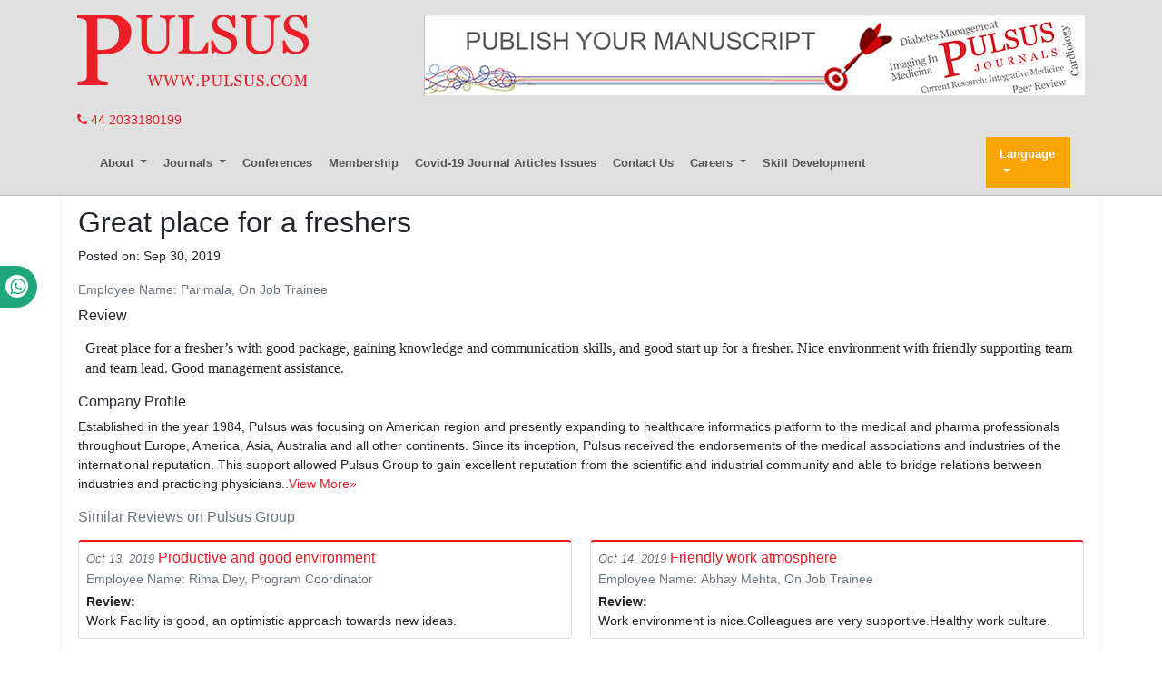

--- FILE ---
content_type: text/html; charset=UTF-8
request_url: https://www.pulsus.com/careers/reviews/great-place-for-a-freshers-565.html
body_size: 6122
content:
<!DOCTYPE html>
<html lang="en">
<head>
<meta charset="utf-8">
<meta http-equiv="X-UA-Compatible" content="IE=edge">
<meta name="viewport" content="width=device-width, initial-scale=1">
<meta name="format-detection" content="telephone=no">
<title>Great place for a freshers | Pulsus Group</title>
<meta name="keywords" content="Great place for a freshers"/>
<meta name="description" content="Great place for a freshers"/>
<!-- Bootstrap -->
<meta name="format-detection" content="telephone=no">
<link rel="canonical" href="https://www.pulsus.com/careers/reviews/great-place-for-a-freshers-565.html">
<link rel="alternate" href="https://www.pulsus.com/careers/reviews/great-place-for-a-freshers-565.html" hreflang="en"/>
<meta name="ROBOTS" content="INDEX,FOLLOW">
<meta name="googlebot" content="INDEX,FOLLOW">
<meta name="google-site-verification" content="EWYHnSFnfoIJJ1MEuBg2fdhwKNr_vX5Sm_3KMDh-CBM" />
<link rel="shortcut icon" href="https://www.pulsus.com/images/favicon.ico" type="image/x-icon">
<link rel="icon" href="https://www.pulsus.com/images/favicon.ico" type="image/x-icon">
<!-- Bootstrap CSS -->
<link rel="stylesheet" href="https://stackpath.bootstrapcdn.com/bootstrap/4.1.1/css/bootstrap.min.css">
<link rel="stylesheet" href="https://use.fontawesome.com/releases/v5.0.10/css/all.css">
<link rel="stylesheet" href="https://cdnjs.cloudflare.com/ajax/libs/font-awesome/4.7.0/css/font-awesome.min.css">
<link rel="stylesheet" href="//cdnjs.cloudflare.com/ajax/libs/metisMenu/2.7.7/metisMenu.min.css">
<link href="https://www.pulsus.com/css/global.css" rel="stylesheet" type="text/css">
<link href="https://www.pulsus.com/css/styles.css" rel="stylesheet" type="text/css">
<link href="https://www.pulsus.com/assets/css/author.css" rel="stylesheet" type="text/css">
<script src="https://ajax.googleapis.com/ajax/libs/jquery/3.3.1/jquery.min.js" type="288a99a2455656041c8cf58d-text/javascript"></script>
<link rel="stylesheet" type="text/css" href="/css/main-coolautosuggest.css"/>
<script async src="https://www.pulsus.com/js/jquery.coolautosuggest.js" type="288a99a2455656041c8cf58d-text/javascript"></script> 
<script async src="https://www.pulsus.com/js/jquery.coolfieldset.js" type="288a99a2455656041c8cf58d-text/javascript"></script> 
<script async src="https://www.googletagmanager.com/gtag/js?id=G-VJ1G6PL033" type="288a99a2455656041c8cf58d-text/javascript"></script>
<script type="288a99a2455656041c8cf58d-text/javascript">
  window.dataLayer = window.dataLayer || [];
  function gtag(){dataLayer.push(arguments);}
  gtag('js', new Date());

  gtag('config', 'G-VJ1G6PL033');
</script>
<script type="application/ld+json">
{
  "@context": "https://schema.org",
  "@type": "Organization",
  "url": "https://www.pulsus.com/",
  "logo": "https://www.pulsus.com/images/pulsus-logo-red.svg"
}
</script>

<!-- Facebook Pixel Code -->
<script type="288a99a2455656041c8cf58d-text/javascript">
!function(f,b,e,v,n,t,s){if(f.fbq)return;n=f.fbq=function(){n.callMethod?
n.callMethod.apply(n,arguments):n.queue.push(arguments)};if(!f._fbq)f._fbq=n;
n.push=n;n.loaded=!0;n.version='2.0';n.queue=[];t=b.createElement(e);t.async=!0;
t.src=v;s=b.getElementsByTagName(e)[0];s.parentNode.insertBefore(t,s)}(window,
document,'script','//connect.facebook.net/en_US/fbevents.js');

fbq('init', '297919997051754');
fbq('track', "PageView");

</script>
<!-- End Facebook Pixel Code --></head>
<body>
<header class="m-b-0">
  <div class="container py-3 d-none d-lg-block">
    <div class="row justify-content-between">
      <div class="col-12 col-sm-4 col-md-3">
        <a href="https://www.pulsus.com/" title="Pulsus Group"> <img alt="Pulsus" src="/images/pulsus-logo-red.svg" class="img-fluid"></a>          
      </div>
     
	  	<div class="col-12 col-sm-8 my-4 my-sm-0"> 
         <a href="https://www.pulsus.com/submit-manuscript.html"><img alt="Pulsus health tech"  src="/images/80.jpg" class="img-fluid float-right" /></a>
      </div>
    </div>
  </div>
  <div class="container">
    <a href="tel:+44 2033180199"><i class="fa fa-phone" aria-hidden="true"></i>
 44 2033180199</a>
    </div>
    <div class="whatup">
<ul>
<li><a href="tel:+44 7389646106">+44 7389646106<i class="fa fa-whatsapp" aria-hidden="true"></i></a></li>
</ul>
</div>
    <div class="container">      
      <nav class="navbar navbar-expand-lg navbar-light bg-transparent main-nav">
      <!-- Brand and toggle get grouped for better mobile display -->      
      <a class="navbar-brand d-lg-none" href="#"><img alt="Pulsus" src="https://www.pulsus.com/images/pulsus-logo-red.svg" class="img-fluid" width="150"></a>
      <button class="navbar-toggler" type="button" data-toggle="collapse" data-target="#main-menu" aria-controls="main-menu" aria-expanded="false" aria-label="Toggle navigation"> <span class="navbar-toggler-icon"></span> </button>
      
      
      <!-- Collect the nav links, forms, and other content for toggling -->
      
      <div class="collapse navbar-collapse justify-content-start" id="main-menu" >
        <div class="navbar-nav">
          <div class="nav-item dropdown"> <a class="nav-link dropdown-toggle" href="javascript:void(0)" data-target="#"  id="AboutPulsus" data-toggle="dropdown" aria-haspopup="true" aria-expanded="false"> About </a>
            <div class="dropdown-menu" aria-labelledby="AboutPulsus"> <a class="dropdown-item" href="https://www.pulsus.com/pulsus-profile.html" title="Pulsus Profile">Pulsus Profile</a> <a class="dropdown-item" href="https://www.pulsus.com/abstracting-indexing.html" title="Abstracting and Indexing">Abstracting and Indexing</a> <a class="dropdown-item" href="https://www.pulsus.com/editorial-policy-and-review-process.html" title="Editorial Policy and Review Process">Editorial Policy and Review Process</a> </div>
          </div>
          <div class="nav-item dropdown"> <a class="nav-link dropdown-toggle" data-target="#" href="javascript:void(0)" id="Journals" data-toggle="dropdown" aria-haspopup="true" aria-expanded="false"> Journals </a>
            <div class="dropdown-menu" aria-labelledby="Journals"> <a class="dropdown-item" href="https://www.pulsus.com/journals.html" title="A-Z Journals">A-Z Journals</a> <a class="dropdown-item" href="https://www.pulsus.com/scientific-journals.html" title="Browse By Subject">Browse By Subject</a> </div>
          </div>          
          <!--<a class="nav-item nav-link" href="https://www.pulsus.com/instructionsforauthor.html" title="Submit Manuscript">Submit Manuscript</a>-->
          <a class="nav-item nav-link" href="https://www.pulsus.com/international-scientific-conferences.html" target="_blank" title="Pulsus Conferences">Conferences</a>
            <a class="nav-item nav-link" href="https://www.pulsus.com/membership.html" title="Membership">Membership</a>
            <a class="nav-item nav-link" href="https://www.pulsus.com/covid-19-peer-reviewed-journals-articles-special-issues.html" title="COVID-19">Covid-19 Journal Articles Issues</a>
            <a class="nav-item nav-link" href="https://www.pulsus.com/contactus.html" title="Contact Us">Contact Us</a>
            <div class="nav-item dropdown"> <a class="nav-link dropdown-toggle" href="javascript:void(0)" data-target="#"  id="AboutPulsus" data-toggle="dropdown" aria-haspopup="true" aria-expanded="false"> Careers </a>
            <div class="dropdown-menu" aria-labelledby="AboutPulsus"> 
                <a class="dropdown-item" href="https://www.pulsus.com/careers/pulsus-hyderabad-jobs-vacancies-salaries-reviews.html" title="Click here">Hyderabad </a> 
                <a class="dropdown-item" href="https://www.pulsus.com/careers/pulsus-gurgaon-jobs-vacancies-salaries-reviews.html" title="Click here">Gurgaon </a> 
                <a class="dropdown-item" href="https://www.pulsus.com/careers/pulsus-chennai-jobs-vacancies-salaries-reviews.html" title="Click here">Chennai </a>
                <a class="dropdown-item" href="https://www.pulsus.com/careers/pulsus-vizag-jobs-vacancies-salaries-reviews.html" title="Click here">Vizag </a>
            </div>
          </div>
          <a class="nav-item nav-link" href="https://www.pulsus.com/skill-development.html" title="Skill Development">Skill Development</a>
            
                  </div>

      
    <!------------------------------------>           
        
      <!---languages drop down---->
          <div class="nav-item dropdown multi_lang j_multi_lang">
                <a class="nav-link dropdown-toggle" href="#" id="multi_lang" role="button" data-toggle="dropdown" aria-haspopup="true" aria-expanded="false">Language</a>
                <div class="dropdown-menu" aria-labelledby="">
                                    <a class="dropdown-item" href="https://spanish.pulsus.com/careers/reviews/great-place-for-a-freshers-565.html" title="Spanish">
                    <img src="/admin/flags/spain.png">Spanish                    </a>
                                    <a class="dropdown-item" href="https://chinese.pulsus.com/careers/reviews/great-place-for-a-freshers-565.html" title="Chinese">
                    <img src="/admin/flags/china.png">Chinese                    </a>
                                    <a class="dropdown-item" href="https://russian.pulsus.com/careers/reviews/great-place-for-a-freshers-565.html" title="Russian">
                    <img src="/admin/flags/russia.png">Russian                    </a>
                                    <a class="dropdown-item" href="https://german.pulsus.com/careers/reviews/great-place-for-a-freshers-565.html" title="German">
                    <img src="/admin/flags/germany.png">German                    </a>
                                    <a class="dropdown-item" href="https://french.pulsus.com/careers/reviews/great-place-for-a-freshers-565.html" title="French">
                    <img src="/admin/flags/france.png">French                    </a>
                                    <a class="dropdown-item" href="https://japanese.pulsus.com/careers/reviews/great-place-for-a-freshers-565.html" title="Japanese">
                    <img src="/admin/flags/japan.png">Japanese                    </a>
                                    <a class="dropdown-item" href="https://portuguese.pulsus.com/careers/reviews/great-place-for-a-freshers-565.html" title="Portuguese">
                    <img src="/admin/flags/portugal.png">Portuguese                    </a>
                                    <a class="dropdown-item" href="https://hindi.pulsus.com/careers/reviews/great-place-for-a-freshers-565.html" title="Hindi">
                    <img src="/admin/flags/india.png">Hindi                    </a>
                                    <a class="dropdown-item" href="https://telugu.pulsus.com/careers/reviews/great-place-for-a-freshers-565.html" title="Telugu">
                    <img src="/admin/flags/india.png">Telugu                    </a>
                                    <a class="dropdown-item" href="https://tamil.pulsus.com/careers/reviews/great-place-for-a-freshers-565.html" title="Tamil">
                    <img src="/admin/flags/india.png">Tamil                    </a>
                                </div>
            </div>
        <!---languages drop down---->
               
          
        <script type="288a99a2455656041c8cf58d-text/javascript">
        function googleTranslateElementInit() {
        new google.translate.TranslateElement( {
        pageLanguage: 'en'
        }, 'google_translate_element' );
        }
        </script> 
        <script async src="https://translate.google.com/translate_a/element.js?cb=googleTranslateElementInit" type="288a99a2455656041c8cf58d-text/javascript"></script> 
    
    <!------------------------------------>

    </div>
  </nav>
    
  <!------------ Journal Menu ---------------------->  
  <nav class="navbar navbar-expand-lg navbar-light bg-light d-lg-none">
    <button class="navbar-toggler" type="button" data-toggle="collapse" data-target="#journalMenu" aria-controls="journalMenu" aria-expanded="false" aria-label="Toggle navigation"> <i class="fa fa-caret-square-o-down" aria-hidden="true"></i> Journal Menu </button>
    <div class="collapse navbar-collapse justify-content-left" id="journalMenu">
      <div class="navbar-nav"> <a href="" class="nav-item nav-link active" title="Journal Home"> Journal Home </a>
                <a href="" class="nav-item nav-link" title="Editorial Board">Editorial Board</a>
                <div class="nav-item dropdown"> <a class="nav-link dropdown-toggle" href="#" id="forAuthors" data-toggle="dropdown" aria-haspopup="true" aria-expanded="false"> For Authors </a>
          <div class="dropdown-menu" aria-labelledby="forAuthors"> <a class="dropdown-item" href="" title="Click here">Instructions to Authors</a> <a class="dropdown-item" href="" title="Click here">Submit Manuscript</a>
                      </div>
        </div>
                <div class="nav-item dropdown"> <a class="nav-link dropdown-toggle" href="#" id="articlesIssues" data-toggle="dropdown" aria-haspopup="true" aria-expanded="false"> Articles &amp; Issues </a>
          <div class="dropdown-menu" aria-labelledby="articlesIssues"> <a class="dropdown-item" href="" title="Inpress">Inpress</a> <a class="dropdown-item" href="" title="Current Issue">Current Issue</a> <a class="dropdown-item" href="" title="Past Issues">Past Issues</a> </div>
        </div>
                <a class="nav-item nav-link" href="" title="Click here" aria-expanded="true">Upcoming Events</a>
                        <div class="nav-item dropdown"> <a class="nav-link dropdown-toggle" href="#" id="Sections" data-toggle="dropdown" aria-haspopup="true" aria-expanded="false"> Sections </a>
          <div class="dropdown-menu" aria-labelledby="Sections">
                        <a class="dropdown-item" href="https://www.pulsus.com/ sections/ /.html" title="">  </a>
                      </div>
        </div>
                              </div>
    </div>
  </nav>    
    
  <!------------ Journal Menu End ---------------------->  
</header>
<!--=============Manuscript Sub=================-->
<!--===========Manuscript Sub===============-->
<style>
  #google_translate_element {width:180px;}
  #justify-content-start {font-size:11px; font-weight:600; }
</style>  <!--=== Content Area ===-->
<div class="container container-border">
    <div class="row">
      <div class="col-12 col-sm-12">
		<h1 class="h2">Great place for a freshers </h1>
		<p>Posted on: Sep  30, 2019</p>
		
        <p class="card-text mb-2 text-muted">Employee Name: Parimala, On Job Trainee</p>
          
		        <h2 class="h5">Review</h2>
		<p><p style="margin-bottom:13px; margin-left:8px"><span style="font-size:11pt"><span style="line-height:normal"><span style="font-family:Calibri,sans-serif"><span style="font-size:12.0pt"><span style="font-family:&quot;Times New Roman&quot;,&quot;serif&quot;">Great place for a fresher&rsquo;s with good package, gaining knowledge and communication skills, and good start up for a fresher. Nice environment with friendly supporting team and team lead. Good management assistance.&nbsp; </span></span></span></span></span></p></p>	
         
          
		<h2 class="h5">Company Profile</h2>
		<p>Established in the year 1984, Pulsus was focusing on American region and presently expanding to healthcare informatics platform to the medical and pharma professionals throughout Europe, America, Asia, Australia and all other continents. Since its inception, Pulsus received the endorsements of the medical associations and industries of the international reputation. This support allowed Pulsus Group to gain excellent reputation from the scientific and industrial community and able to bridge relations between industries and practicing physicians..<a href="https://www.pulsus.com/pulsus-profile.html" title="Click here">View More&raquo;</a></p> 
          
      <!----similar reviews start--->
            <div class="page-header">
        <h2 class="text-muted pb-2 h5">Similar Reviews on Pulsus Group</h2>
        <div class="card-columns reviews">
             
            <div class="card card-body p-2 mb-3" style="border-top-width:2px; border-top-color:#ee1a24">
              <h5 class="mb-1 h5"><small class="text-muted"><em>Oct  13, 2019</em></small> <a href="https://www.pulsus.com/careers/reviews/productive-and-good-environment-1370.html" title="Click here">Productive and good environment</a></h5>
              <p class="card-text mb-1 text-muted">Employee Name: Rima Dey, Program Coordinator</p>
              <strong>Review:</strong>    
              <p class="card-text">Work Facility is good, an optimistic approach towards new ideas.</p>                
            </div>
           
            <div class="card card-body p-2 mb-3" style="border-top-width:2px; border-top-color:#ee1a24">
              <h5 class="mb-1 h5"><small class="text-muted"><em>Oct  14, 2019</em></small> <a href="https://www.pulsus.com/careers/reviews/right-choice-for-the-beginners-1369.html" title="Click here">Right Choice for the beginners</a></h5>
              <p class="card-text mb-1 text-muted">Employee Name: R.Santhoshi, On Job Trainee</p>
              <strong>Review:</strong>    
              <p class="card-text">Friendly Working Nature,freedom to share our thoughts regarding working strategies.</p>                
            </div>
           
            <div class="card card-body p-2 mb-3" style="border-top-width:2px; border-top-color:#ee1a24">
              <h5 class="mb-1 h5"><small class="text-muted"><em>Oct  13, 2019</em></small> <a href="https://www.pulsus.com/careers/reviews/great-learning-curve-for-freshers-1368.html" title="Click here">Great Learning Curve for freshers</a></h5>
              <p class="card-text mb-1 text-muted">Employee Name: P.VinayKumar, On Job Trainee</p>
              <strong>Review:</strong>    
              <p class="card-text">Best jobs to build your career. Work timings and Work environment is good. Job security is there. Teammates are from different cultural background and work happily with each other.</p>                
            </div>
           
            <div class="card card-body p-2 mb-3" style="border-top-width:2px; border-top-color:#ee1a24">
              <h5 class="mb-1 h5"><small class="text-muted"><em>Oct  13, 2019</em></small> <a href="https://www.pulsus.com/careers/reviews/best-organization-to-explore-the-individuals-marketing-skills-1367.html" title="Click here">Best Organization to explore the individuals marketing skills</a></h5>
              <p class="card-text mb-1 text-muted">Employee Name: Amit Baksi, On Job Trainee</p>
              <strong>Review:</strong>    
              <p class="card-text">Good Workstation. Good environment. Good senior management. They will be around you if you need anything or any help.</p>                
            </div>
           
            <div class="card card-body p-2 mb-3" style="border-top-width:2px; border-top-color:#ee1a24">
              <h5 class="mb-1 h5"><small class="text-muted"><em>Oct  14, 2019</em></small> <a href="https://www.pulsus.com/careers/reviews/friendly-work-atmosphere-1366.html" title="Click here">Friendly work atmosphere</a></h5>
              <p class="card-text mb-1 text-muted">Employee Name: Abhay Mehta, On Job Trainee</p>
              <strong>Review:</strong>    
              <p class="card-text">Work environment is nice.Colleagues are very supportive.Healthy work culture.</p>                
            </div>
           
            <div class="card card-body p-2 mb-3" style="border-top-width:2px; border-top-color:#ee1a24">
              <h5 class="mb-1 h5"><small class="text-muted"><em>Oct  11, 2019</em></small> <a href="https://www.pulsus.com/careers/reviews/great-working-place-and-building-up-career-1365.html" title="Click here">Great working place and building up career</a></h5>
              <p class="card-text mb-1 text-muted">Employee Name: SUCHITRA SAHOO, On Job Trainee</p>
              <strong>Review:</strong>    
              <p class="card-text">Enthusiasm env., Great work, great learning and great mentors to guide you. Excellent job for fresher&rsquo;s, Good plans and policies.</p>                
            </div>
           
            <div class="card card-body p-2 mb-3" style="border-top-width:2px; border-top-color:#ee1a24">
              <h5 class="mb-1 h5"><small class="text-muted"><em>Oct  13, 2019</em></small> <a href="https://www.pulsus.com/careers/reviews/lends-support-and-guidance-to-employees-1364.html" title="Click here">Lends support and guidance to employees</a></h5>
              <p class="card-text mb-1 text-muted">Employee Name: M.Satyanaryana, On Job Trainee</p>
              <strong>Review:</strong>    
              <p class="card-text">Decent work-life balance. An optimistic approach towards new ideas. Energetic and young team. Clean environment with professional process.</p>                
            </div>
           
            <div class="card card-body p-2 mb-3" style="border-top-width:2px; border-top-color:#ee1a24">
              <h5 class="mb-1 h5"><small class="text-muted"><em>Oct  13, 2019</em></small> <a href="https://www.pulsus.com/careers/reviews/productive-energetic-company-1363.html" title="Click here">Productive, Energetic company</a></h5>
              <p class="card-text mb-1 text-muted">Employee Name: Yoganadh M, Program Coordinator</p>
              <strong>Review:</strong>    
              <p class="card-text">I absolutely loved my time at Pulsus.I know for a fact that my Continental Team Lead and the team I was on played a giant role in my overall experience.</p>                
            </div>
            
        </div>        
      </div>
            <!----reviews end--->
    </div>
</div>
<!--=== Content Area ===-->
<footer class="container py-4">
  <div class="row">
    <div class="col-12 col-sm-2"> <img alt="Pulsus" src="https://www.pulsus.com/images/pulsus-logo-white.svg" class="img-fluid"> </div>
    <div class="col-12 col-sm-10">
      <ul class="footer-links pl-0 my-5 my-sm-0">
        <li> <a href="https://www.pulsus.com/contactus.html" title="Contact Us">Contact Us</a> </li>
        <li> <a href="https://www.pulsus.com/pulsus-profile.html" title="Pulsus Profile">Pulsus Profile</a> </li>
        <li> <a href="https://www.pulsus.com/editorial-policy-and-review-process.html" title="Editorial Policy and Review Process">Editorial Policy and Review Process</a> </li>
        <li> <a href="https://www.pulsus.com/advertise.html" title="Advertising">Advertising</a> </li>
		<li> <a href="https://www.pulsus.com/terms-conditions.html" title="Terms and Conditions">Terms and Conditions</a> </li>
        <li> <a href="https://www.pulsus.com/copyright.html" title="Copyright">Copyright</a> </li>
        <li> <a href="https://www.pulsus.com/disclaimer.html" title="Disclaimer">Disclaimer</a> </li>
        <li> <a href="https://www.pulsus.com/privacy.html" title="Privacy">Privacy</a> </li>
        <li> <a href="https://www.pulsus.com/sitemap.html" title="Site Map">Site Map</a> </li>
        <li> <a href="https://www.pulsus.com/feedback.html" title="Feedback">Feedback</a> </li>
      </ul>
      <div class="row">
        <div class="col-12 col-sm-6">
          <p class="mb-0">Copyright &copy; 2026 <a href="https://www.pulsus.com/" title="Pulsus Group">Pulsus Group</a>, All Rights Reserved.</p>
        </div>
        <div class="col-12 col-sm-6">
          <ul class="list-inline footer-soc text-right mb-0">
            <li class="list-inline-item"><a class="soc-twitter" href="https://twitter.com/pulsus5" target="_blank"></a> </li>
            <li class="list-inline-item"><a class="soc-facebook" href="https://www.facebook.com/profile.php?id=100076620907086" target="_blank"></a> </li>
            <li class="list-inline-item"><a class="soc-linkedin" href="https://www.linkedin.com/company/pulsus-group-ltd" target="_blank"></a> </li>
			<li class="list-inline-item"><a class="" href="https://www.instagram.com/pulsusgroup/?hl=en" target="_blank"><i class="fa fa-instagram" aria-hidden="true"></i>
</a> </li>
          </ul>
        </div>
      </div>
    </div>
  </div>
</footer>
<!-- Back To Top --> 
<a href="#0" class="cd-top js-cd-top bg-red-500-hover">Top</a>
<!-- Back To Top --> 
<!-- jQuery (necessary for Bootstrap's JavaScript plugins) --> 
<script async src="https://cdnjs.cloudflare.com/ajax/libs/popper.js/1.14.3/umd/popper.min.js" type="288a99a2455656041c8cf58d-text/javascript"></script> 
<script src="https://stackpath.bootstrapcdn.com/bootstrap/4.1.1/js/bootstrap.min.js" type="288a99a2455656041c8cf58d-text/javascript"></script>
<script async src="https://www.pulsus.com/js/back-to-top.js" type="288a99a2455656041c8cf58d-text/javascript"></script> 
<script async src="https://www.pulsus.com/js/bootstrapValidator.js" type="288a99a2455656041c8cf58d-text/javascript"></script>

<!--== Equal Height Rows ==--> 
<script src="https://www.pulsus.com/js/grids.min.js" type="288a99a2455656041c8cf58d-text/javascript"></script> 
<script type="288a99a2455656041c8cf58d-text/javascript">
	$( '.equal-height' ).responsiveEqualHeightGrid();
	$( '.equal-height-1' ).responsiveEqualHeightGrid();
	$( '.equal-height-2' ).responsiveEqualHeightGrid();
	$( '.equal-height-3' ).responsiveEqualHeightGrid();
	$( '.equal-height-4' ).responsiveEqualHeightGrid();
</script> 
<!--== Sidebar MetisMenu ==--> 
<script src="//cdnjs.cloudflare.com/ajax/libs/metisMenu/2.7.7/metisMenu.min.js" type="288a99a2455656041c8cf58d-text/javascript"></script> 
<script type="288a99a2455656041c8cf58d-text/javascript">
	//Full-Text Left Menu
	$( "#menu" ).metisMenu();
	$( function () {
		$( '#menu4' ).metisMenu();
	} );
	( jQuery );
</script>
<script src="/cdn-cgi/scripts/7d0fa10a/cloudflare-static/rocket-loader.min.js" data-cf-settings="288a99a2455656041c8cf58d-|49" defer></script><script>(function(){function c(){var b=a.contentDocument||a.contentWindow.document;if(b){var d=b.createElement('script');d.innerHTML="window.__CF$cv$params={r:'9bd308ef7cd8a20b',t:'MTc2ODI4NzgxOA=='};var a=document.createElement('script');a.src='/cdn-cgi/challenge-platform/scripts/jsd/main.js';document.getElementsByTagName('head')[0].appendChild(a);";b.getElementsByTagName('head')[0].appendChild(d)}}if(document.body){var a=document.createElement('iframe');a.height=1;a.width=1;a.style.position='absolute';a.style.top=0;a.style.left=0;a.style.border='none';a.style.visibility='hidden';document.body.appendChild(a);if('loading'!==document.readyState)c();else if(window.addEventListener)document.addEventListener('DOMContentLoaded',c);else{var e=document.onreadystatechange||function(){};document.onreadystatechange=function(b){e(b);'loading'!==document.readyState&&(document.onreadystatechange=e,c())}}}})();</script></body>
</html>

--- FILE ---
content_type: text/css
request_url: https://www.pulsus.com/css/main-coolautosuggest.css
body_size: -54
content:
.suggestions .suggest_item,.suggestions .suggest_item.last{border-bottom:1px solid #ccc;padding:4px}.suggestions{z-index:9999}.suggestions .suggest_item{background-color:#fff;border-left:1px solid #ccc;border-right:1px solid #ccc;font-family:Calibri;font-size:13px;text-align:left;color:#004080;width:400px;position:relative;z-index:1!important}.suggestions .suggest_item.first{padding:4px;border-top:1px solid #ccc}.suggestions .suggest_item.selected,.suggestions .suggest_item.selected .description{padding:4px;background-color:#185fa1;color:#fff;cursor:pointer}.suggestions .suggest_item .thumbnail{background-color:transparent;background-position:top center;background-repeat:no-repeat;margin:1px 2px;float:left;width:50px;height:50px}.suggestions .suggest_item .description{font-style:italic;font-size:11px;color:#777}

--- FILE ---
content_type: image/svg+xml
request_url: https://www.pulsus.com/images/pulsus-logo-white.svg
body_size: 3906
content:
<svg id="Layer_1" data-name="Layer 1" xmlns="http://www.w3.org/2000/svg" viewBox="0 0 251.6 77.71"><title>pulsus-logo-white</title><path d="M401.85,266.45A23,23,0,0,1,399.51,277a21.14,21.14,0,0,1-6.49,7.62,28,28,0,0,1-9,4.42,37.67,37.67,0,0,1-10.4,1.4h-8.56v23.16a8.25,8.25,0,0,0,.62,3.31,4.27,4.27,0,0,0,2.56,2.18,16.69,16.69,0,0,0,3.42.7,43,43,0,0,0,4.5.38V324h-32.8V320.2q1.29-.11,3.74-0.38a12.87,12.87,0,0,0,3.42-.7,4.64,4.64,0,0,0,2.34-2,7.22,7.22,0,0,0,.73-3.45V258.48a10.06,10.06,0,0,0-.54-3.39,3.93,3.93,0,0,0-2.53-2.26,22.82,22.82,0,0,0-4.07-1q-2-.3-3.47-0.4V247.6h34.9q10.66,0,17.32,5.14A16.46,16.46,0,0,1,401.85,266.45Zm-16.37,13a14.49,14.49,0,0,0,2.42-5.36,24.13,24.13,0,0,0,.59-5,28,28,0,0,0-.73-6.25,14.52,14.52,0,0,0-2.5-5.55,12.54,12.54,0,0,0-5-3.93,18.44,18.44,0,0,0-7.65-1.4h-7.59v33.77h5.49A21.32,21.32,0,0,0,380,284,13.86,13.86,0,0,0,385.48,279.48Z" transform="translate(-342.98 -247.6)" style="fill:#fff"/><path d="M449.52,250.66a15.81,15.81,0,0,0-2.36.35,7.37,7.37,0,0,0-2.54,1,4,4,0,0,0-1.35,2.74,29.08,29.08,0,0,0-.37,5.07v17.77a11.84,11.84,0,0,1-1.41,5.91,12.37,12.37,0,0,1-3.72,4.12,15.66,15.66,0,0,1-4.8,2.23,18.61,18.61,0,0,1-4.83.68,20.63,20.63,0,0,1-6.57-1,14.72,14.72,0,0,1-4.84-2.61,11,11,0,0,1-2.91-3.76,10.4,10.4,0,0,1-1-4.42V254.55a3.83,3.83,0,0,0-.33-1.69,3.17,3.17,0,0,0-1.34-1.25,6.74,6.74,0,0,0-1.84-.65,14.5,14.5,0,0,0-1.84-.3v-2h17v2a14.18,14.18,0,0,0-2,.26,13.47,13.47,0,0,0-1.8.43,2.06,2.06,0,0,0-1.31,1.15,4.57,4.57,0,0,0-.33,1.76v22.57a17.52,17.52,0,0,0,.36,3.44,9,9,0,0,0,1.43,3.35,8.46,8.46,0,0,0,3.05,2.59,11.57,11.57,0,0,0,5.3,1,12.47,12.47,0,0,0,5.31-1,8.85,8.85,0,0,0,3.39-2.65,9.91,9.91,0,0,0,1.67-3.25,12.32,12.32,0,0,0,.49-3.43V260.13a24.29,24.29,0,0,0-.46-5.22,4.39,4.39,0,0,0-1.35-2.66,7.74,7.74,0,0,0-2.75-1.12,17.9,17.9,0,0,0-2.66-.46v-2h16.71v2Z" transform="translate(-342.98 -247.6)" style="fill:#fff"/><path d="M485.73,277.34l-0.86,12.16H452.92v-2l2-.2a6.9,6.9,0,0,0,1.83-.37,2.49,2.49,0,0,0,1.25-1.09,3.87,3.87,0,0,0,.39-1.84V254.67a4.25,4.25,0,0,0-.33-1.73,2.51,2.51,0,0,0-1.31-1.21,9.89,9.89,0,0,0-1.86-.68,10.73,10.73,0,0,0-2-.39v-2h17.26v2a13.46,13.46,0,0,0-2.09.29,15.56,15.56,0,0,0-1.86.46,2.15,2.15,0,0,0-1.34,1.18,4.46,4.46,0,0,0-.36,1.79v27.45a17.85,17.85,0,0,0,.19,3,2.63,2.63,0,0,0,.88,1.63,4,4,0,0,0,2,.68,32.59,32.59,0,0,0,3.67.16q1.07,0,2.22-.06a19.07,19.07,0,0,0,2.19-.23,11.12,11.12,0,0,0,1.86-.48,2.94,2.94,0,0,0,1.25-.76,25.83,25.83,0,0,0,2.75-4,28.59,28.59,0,0,0,2.17-4.36h2Z" transform="translate(-342.98 -247.6)" style="fill:#fff"/><path d="M514.08,270.74A9.54,9.54,0,0,1,516,273.9a11.72,11.72,0,0,1,.62,4,11.36,11.36,0,0,1-4,8.93,14.53,14.53,0,0,1-9.94,3.51,18.37,18.37,0,0,1-5.47-.85,21.06,21.06,0,0,1-4.72-2.06l-1.24,2.1h-2.3l-0.4-14h2.33a30.75,30.75,0,0,0,1.68,4.68,16.33,16.33,0,0,0,2.55,3.9,11.56,11.56,0,0,0,3.5,2.71,10.22,10.22,0,0,0,4.65,1,10.52,10.52,0,0,0,3.47-.52,6.09,6.09,0,0,0,2.41-1.47,6,6,0,0,0,1.37-2.24,9,9,0,0,0,.45-3,8.21,8.21,0,0,0-1.38-4.57,8.52,8.52,0,0,0-4.12-3.22q-1.87-.75-4.29-1.65T497,269.5a13.56,13.56,0,0,1-5.37-4.08,10.58,10.58,0,0,1-1.92-6.58,10.07,10.07,0,0,1,1-4.35,11.33,11.33,0,0,1,2.71-3.6,12.25,12.25,0,0,1,3.95-2.35,13.48,13.48,0,0,1,4.75-.85,13.92,13.92,0,0,1,5.06.86,24.08,24.08,0,0,1,4.08,2l1.18-2h2.3l0.23,13.57h-2.33q-0.63-2.33-1.43-4.47a15.81,15.81,0,0,0-2.06-3.86,9.45,9.45,0,0,0-3-2.66,8.89,8.89,0,0,0-4.38-1A6.69,6.69,0,0,0,497,252a5.59,5.59,0,0,0-1.93,4.29,7.4,7.4,0,0,0,1.24,4.39,9.07,9.07,0,0,0,3.6,2.87,44.86,44.86,0,0,0,4.13,1.74q2,0.73,3.93,1.57a29.35,29.35,0,0,1,3.33,1.7A12.54,12.54,0,0,1,514.08,270.74Z" transform="translate(-342.98 -247.6)" style="fill:#fff"/><path d="M563.21,250.66a15.81,15.81,0,0,0-2.36.35,7.37,7.37,0,0,0-2.54,1A4,4,0,0,0,557,254.7a29.08,29.08,0,0,0-.37,5.07v17.77a11.84,11.84,0,0,1-1.41,5.91,12.37,12.37,0,0,1-3.72,4.12,15.67,15.67,0,0,1-4.8,2.23,18.62,18.62,0,0,1-4.83.68,20.64,20.64,0,0,1-6.57-1,14.72,14.72,0,0,1-4.84-2.61,10.94,10.94,0,0,1-2.91-3.76,10.4,10.4,0,0,1-1-4.42V254.55a3.83,3.83,0,0,0-.33-1.69,3.17,3.17,0,0,0-1.34-1.25A6.74,6.74,0,0,0,523,251a14.52,14.52,0,0,0-1.84-.3v-2h17v2a14.17,14.17,0,0,0-2,.26,13.45,13.45,0,0,0-1.8.43,2.06,2.06,0,0,0-1.31,1.15,4.56,4.56,0,0,0-.33,1.76v22.57a17.52,17.52,0,0,0,.36,3.44,9,9,0,0,0,1.43,3.35,8.46,8.46,0,0,0,3.05,2.59,11.57,11.57,0,0,0,5.3,1,12.47,12.47,0,0,0,5.32-1,8.85,8.85,0,0,0,3.38-2.65,9.9,9.9,0,0,0,1.67-3.25,12.32,12.32,0,0,0,.49-3.43V260.13a24.32,24.32,0,0,0-.46-5.22,4.38,4.38,0,0,0-1.35-2.66,7.74,7.74,0,0,0-2.75-1.12,17.9,17.9,0,0,0-2.67-.46v-2h16.71v2Z" transform="translate(-342.98 -247.6)" style="fill:#fff"/><path d="M592,270.74A9.55,9.55,0,0,1,594,273.9a11.72,11.72,0,0,1,.62,4,11.36,11.36,0,0,1-4,8.93,14.53,14.53,0,0,1-9.94,3.51,18.38,18.38,0,0,1-5.47-.85,21.08,21.08,0,0,1-4.72-2.06l-1.24,2.1h-2.3l-0.4-14h2.33a30.86,30.86,0,0,0,1.69,4.68,16.33,16.33,0,0,0,2.55,3.9,11.54,11.54,0,0,0,3.5,2.71,10.22,10.22,0,0,0,4.65,1,10.53,10.53,0,0,0,3.47-.52,5.82,5.82,0,0,0,3.77-3.71,9,9,0,0,0,.45-3,8.21,8.21,0,0,0-1.38-4.57,8.52,8.52,0,0,0-4.12-3.22q-1.87-.75-4.29-1.65t-4.18-1.71a13.55,13.55,0,0,1-5.37-4.08,10.58,10.58,0,0,1-1.92-6.58,10.07,10.07,0,0,1,1-4.35,11.33,11.33,0,0,1,2.71-3.6,12.27,12.27,0,0,1,3.95-2.35,13.48,13.48,0,0,1,4.75-.85,13.93,13.93,0,0,1,5.06.86,24.12,24.12,0,0,1,4.08,2l1.18-2h2.3l0.23,13.57h-2.33q-0.63-2.33-1.43-4.47a15.84,15.84,0,0,0-2.06-3.86,9.45,9.45,0,0,0-3-2.66,8.89,8.89,0,0,0-4.38-1A6.69,6.69,0,0,0,575,252a5.59,5.59,0,0,0-1.93,4.29,7.4,7.4,0,0,0,1.24,4.39,9.06,9.06,0,0,0,3.6,2.87q2.1,1,4.13,1.74t3.93,1.57a29.37,29.37,0,0,1,3.33,1.7A12.51,12.51,0,0,1,592,270.74Z" transform="translate(-342.98 -247.6)" style="fill:#fff"/><path d="M436.12,313.84a1.86,1.86,0,0,0-.48.1,2.28,2.28,0,0,0-.51.23,1.72,1.72,0,0,0-.47.42,2.2,2.2,0,0,0-.31.66L433,319.72q-0.78,2.56-1.69,5.46h-0.76l-3-9.07-3.09,9.07h-0.73l-1.7-6L420.86,315a1.45,1.45,0,0,0-.22-0.46,1.59,1.59,0,0,0-.88-0.58,2.92,2.92,0,0,0-.5-0.09v-0.59h4.8v0.59A7.3,7.3,0,0,0,423,314q-0.44.09-.44,0.31a1.28,1.28,0,0,0,0,.22l0,0.22q0.19,0.73.68,2.42t1.44,5l2.94-8.76h0.81l3,8.94q0.6-2.06,1-3.6t0.72-2.64q0.2-.77.25-1.06a2.9,2.9,0,0,0,0-.49,0.56,0.56,0,0,0-.39-0.47,3.62,3.62,0,0,0-1.25-.26v-0.59h4.27v0.59Z" transform="translate(-342.98 -247.6)" style="fill:#fff"/><path d="M453.56,313.84a1.86,1.86,0,0,0-.48.1,2.28,2.28,0,0,0-.51.23,1.72,1.72,0,0,0-.47.42,2.2,2.2,0,0,0-.31.66l-1.37,4.48q-0.78,2.56-1.69,5.46H448l-3-9.07-3.09,9.07h-0.73l-1.7-6L438.29,315a1.45,1.45,0,0,0-.22-0.46,1.59,1.59,0,0,0-.88-0.58,2.92,2.92,0,0,0-.5-0.09v-0.59h4.8v0.59a7.3,7.3,0,0,0-1.07.13q-0.44.09-.44,0.31a1.28,1.28,0,0,0,0,.22l0,0.22q0.19,0.73.68,2.42t1.44,5l2.94-8.76h0.81l3,8.94q0.6-2.06,1-3.6t0.72-2.64q0.2-.77.25-1.06a2.9,2.9,0,0,0,0-.49,0.56,0.56,0,0,0-.39-0.47,3.62,3.62,0,0,0-1.25-.26v-0.59h4.27v0.59Z" transform="translate(-342.98 -247.6)" style="fill:#fff"/><path d="M471,313.84a1.86,1.86,0,0,0-.48.1,2.28,2.28,0,0,0-.51.23,1.72,1.72,0,0,0-.47.42,2.2,2.2,0,0,0-.31.66l-1.37,4.48q-0.78,2.56-1.69,5.46H465.4l-3-9.07-3.09,9.07h-0.73l-1.7-6L455.73,315a1.45,1.45,0,0,0-.22-0.46,1.59,1.59,0,0,0-.88-0.58,2.92,2.92,0,0,0-.5-0.09v-0.59h4.8v0.59a7.3,7.3,0,0,0-1.07.13q-0.44.09-.44,0.31a1.28,1.28,0,0,0,0,.22l0,0.22q0.19,0.73.68,2.42t1.44,5l2.94-8.76h0.81l3,8.94q0.6-2.06,1-3.6t0.72-2.64q0.2-.77.25-1.06a2.9,2.9,0,0,0,0-.49,0.56,0.56,0,0,0-.39-0.47,3.62,3.62,0,0,0-1.25-.26v-0.59H471v0.59Z" transform="translate(-342.98 -247.6)" style="fill:#fff"/><path d="M475,324.07a1.06,1.06,0,0,1-.34.79,1.14,1.14,0,0,1-1.6,0,1.06,1.06,0,0,1-.34-0.79A1.14,1.14,0,0,1,475,324.07Z" transform="translate(-342.98 -247.6)" style="fill:#fff"/><path d="M486.85,316.15a3.55,3.55,0,0,1-.36,1.63,3.25,3.25,0,0,1-1,1.17,4.32,4.32,0,0,1-1.39.68,5.82,5.82,0,0,1-1.6.21h-1.32v3.57a1.27,1.27,0,0,0,.09.51,0.66,0.66,0,0,0,.39.34,2.55,2.55,0,0,0,.53.11,6.49,6.49,0,0,0,.69.06V325h-5.06v-0.59l0.58-.06a1.94,1.94,0,0,0,.53-0.11,0.71,0.71,0,0,0,.36-0.31,1.11,1.11,0,0,0,.11-0.53v-8.5a1.55,1.55,0,0,0-.08-0.52,0.6,0.6,0,0,0-.39-0.35,3.48,3.48,0,0,0-.63-0.15l-0.54-.06v-0.59h5.38a4.24,4.24,0,0,1,2.67.79A2.54,2.54,0,0,1,486.85,316.15Zm-2.52,2a2.23,2.23,0,0,0,.37-0.83,3.74,3.74,0,0,0,.09-0.77,4.29,4.29,0,0,0-.11-1,2.23,2.23,0,0,0-.39-0.85,1.94,1.94,0,0,0-.76-0.61,2.84,2.84,0,0,0-1.18-.21h-1.17v5.2H482a3.28,3.28,0,0,0,1.46-.28A2.12,2.12,0,0,0,484.33,318.16Z" transform="translate(-342.98 -247.6)" style="fill:#fff"/><path d="M501,313.84a4.61,4.61,0,0,0-.68.1,2.12,2.12,0,0,0-.73.27,1.17,1.17,0,0,0-.39.79,8.46,8.46,0,0,0-.11,1.46v5.12a3.41,3.41,0,0,1-.41,1.7,3.55,3.55,0,0,1-1.07,1.19,4.52,4.52,0,0,1-1.38.64,5.36,5.36,0,0,1-1.39.2,5.94,5.94,0,0,1-1.89-.28,4.24,4.24,0,0,1-1.39-.75,3.16,3.16,0,0,1-.84-1.08,3,3,0,0,1-.28-1.27v-7a1.09,1.09,0,0,0-.1-0.49,0.91,0.91,0,0,0-.39-0.36,1.94,1.94,0,0,0-.53-0.19,4.11,4.11,0,0,0-.53-0.09v-0.59h4.91v0.59a4.15,4.15,0,0,0-.59.07,4,4,0,0,0-.52.13,0.6,0.6,0,0,0-.38.33,1.32,1.32,0,0,0-.09.51v6.5a5,5,0,0,0,.1,1,2.59,2.59,0,0,0,.41,1,2.44,2.44,0,0,0,.88.75,3.34,3.34,0,0,0,1.53.29,3.6,3.6,0,0,0,1.53-.29,2.55,2.55,0,0,0,1-.76,2.88,2.88,0,0,0,.48-0.94,3.56,3.56,0,0,0,.14-1v-4.83a7,7,0,0,0-.13-1.5,1.27,1.27,0,0,0-.39-0.77,2.24,2.24,0,0,0-.79-0.32,5.13,5.13,0,0,0-.77-0.13v-0.59H501v0.59Z" transform="translate(-342.98 -247.6)" style="fill:#fff"/><path d="M512.22,321.52L512,325h-9.21v-0.59l0.58-.06a1.94,1.94,0,0,0,.53-0.11,0.71,0.71,0,0,0,.36-0.31,1.11,1.11,0,0,0,.11-0.53V315a1.21,1.21,0,0,0-.1-0.5,0.72,0.72,0,0,0-.38-0.35,2.84,2.84,0,0,0-.54-0.19,3.06,3.06,0,0,0-.57-0.11v-0.59h5v0.59a3.93,3.93,0,0,0-.6.08,4.45,4.45,0,0,0-.54.13,0.62,0.62,0,0,0-.39.34,1.28,1.28,0,0,0-.1.51v7.91a5.13,5.13,0,0,0,.05.85,0.76,0.76,0,0,0,.25.47,1.15,1.15,0,0,0,.57.2,9.42,9.42,0,0,0,1.06,0l0.64,0a5.46,5.46,0,0,0,.63-0.07,3.27,3.27,0,0,0,.54-0.14,0.86,0.86,0,0,0,.36-0.22,7.35,7.35,0,0,0,.79-1.16,8.24,8.24,0,0,0,.63-1.26h0.59Z" transform="translate(-342.98 -247.6)" style="fill:#fff"/><path d="M521.2,319.62a2.76,2.76,0,0,1,.55.91,3.4,3.4,0,0,1,.18,1.15,3.28,3.28,0,0,1-1.15,2.57,4.19,4.19,0,0,1-2.86,1,5.3,5.3,0,0,1-1.58-.24,6.09,6.09,0,0,1-1.36-.59l-0.36.61H514l-0.12-4h0.67a8.91,8.91,0,0,0,.49,1.35,4.65,4.65,0,0,0,.73,1.12,3.32,3.32,0,0,0,1,.78,2.94,2.94,0,0,0,1.34.29,3,3,0,0,0,1-.15,1.75,1.75,0,0,0,.69-0.42,1.73,1.73,0,0,0,.39-0.64,2.58,2.58,0,0,0,.13-0.85,2.36,2.36,0,0,0-.4-1.32,2.45,2.45,0,0,0-1.19-.93l-1.24-.48q-0.7-.26-1.2-0.49a3.91,3.91,0,0,1-1.55-1.17,3,3,0,0,1-.55-1.9,2.9,2.9,0,0,1,.27-1.25,3.26,3.26,0,0,1,.78-1,3.53,3.53,0,0,1,1.14-.68,3.88,3.88,0,0,1,1.37-.25,4,4,0,0,1,1.46.25,7,7,0,0,1,1.17.58l0.34-.56h0.66l0.07,3.91h-0.67q-0.18-.67-0.41-1.29a4.53,4.53,0,0,0-.59-1.11,2.72,2.72,0,0,0-.87-0.77,2.57,2.57,0,0,0-1.26-.29,1.93,1.93,0,0,0-1.34.51,1.61,1.61,0,0,0-.56,1.24,2.13,2.13,0,0,0,.36,1.27,2.61,2.61,0,0,0,1,.83q0.61,0.29,1.19.5t1.13,0.45a8.51,8.51,0,0,1,1,.49A3.59,3.59,0,0,1,521.2,319.62Z" transform="translate(-342.98 -247.6)" style="fill:#fff"/><path d="M536.17,313.84a4.63,4.63,0,0,0-.68.1,2.13,2.13,0,0,0-.73.27,1.17,1.17,0,0,0-.39.79,8.35,8.35,0,0,0-.11,1.46v5.12a3.42,3.42,0,0,1-.41,1.7,3.55,3.55,0,0,1-1.07,1.19,4.5,4.5,0,0,1-1.38.64,5.37,5.37,0,0,1-1.39.2,6,6,0,0,1-1.89-.28,4.26,4.26,0,0,1-1.39-.75,3.16,3.16,0,0,1-.84-1.08,3,3,0,0,1-.28-1.27v-7a1.1,1.1,0,0,0-.1-0.49,0.92,0.92,0,0,0-.39-0.36,2,2,0,0,0-.53-0.19,4.14,4.14,0,0,0-.53-0.09v-0.59H529v0.59a4.16,4.16,0,0,0-.58.07,3.9,3.9,0,0,0-.52.13,0.59,0.59,0,0,0-.38.33,1.32,1.32,0,0,0-.1.51v6.5a5,5,0,0,0,.1,1,2.59,2.59,0,0,0,.41,1,2.44,2.44,0,0,0,.88.75,3.34,3.34,0,0,0,1.53.29,3.6,3.6,0,0,0,1.53-.29,2.54,2.54,0,0,0,1-.76,2.84,2.84,0,0,0,.48-0.94,3.52,3.52,0,0,0,.14-1v-4.83a7,7,0,0,0-.13-1.5,1.27,1.27,0,0,0-.39-0.77,2.23,2.23,0,0,0-.79-0.32,5.12,5.12,0,0,0-.77-0.13v-0.59h4.81v0.59Z" transform="translate(-342.98 -247.6)" style="fill:#fff"/><path d="M545.3,319.62a2.76,2.76,0,0,1,.55.91,3.37,3.37,0,0,1,.18,1.15,3.27,3.27,0,0,1-1.15,2.57,4.18,4.18,0,0,1-2.86,1,5.29,5.29,0,0,1-1.58-.24,6.07,6.07,0,0,1-1.36-.59l-0.36.61h-0.66l-0.12-4h0.67a8.81,8.81,0,0,0,.49,1.35,4.71,4.71,0,0,0,.73,1.12,3.34,3.34,0,0,0,1,.78,3,3,0,0,0,1.34.29,3,3,0,0,0,1-.15,1.76,1.76,0,0,0,.69-0.42,1.73,1.73,0,0,0,.39-0.64,2.58,2.58,0,0,0,.13-0.85,2.36,2.36,0,0,0-.4-1.32,2.45,2.45,0,0,0-1.19-.93l-1.24-.48q-0.7-.26-1.2-0.49a3.92,3.92,0,0,1-1.55-1.17,3.06,3.06,0,0,1-.55-1.9,2.9,2.9,0,0,1,.27-1.25,3.25,3.25,0,0,1,.78-1,3.53,3.53,0,0,1,1.14-.68,3.89,3.89,0,0,1,1.37-.25,4,4,0,0,1,1.46.25,6.93,6.93,0,0,1,1.17.58l0.34-.56h0.66l0.07,3.91h-0.67q-0.18-.67-0.41-1.29a4.53,4.53,0,0,0-.59-1.11A2.73,2.73,0,0,0,543,314a2.57,2.57,0,0,0-1.26-.29,1.93,1.93,0,0,0-1.34.51,1.61,1.61,0,0,0-.56,1.24,2.14,2.14,0,0,0,.36,1.27,2.61,2.61,0,0,0,1,.83,12.86,12.86,0,0,0,1.19.5q0.59,0.21,1.13.45a8.5,8.5,0,0,1,1,.49A3.62,3.62,0,0,1,545.3,319.62Z" transform="translate(-342.98 -247.6)" style="fill:#fff"/><path d="M551,324.07a1.07,1.07,0,0,1-.34.79,1.14,1.14,0,0,1-1.6,0,1.06,1.06,0,0,1-.34-0.79A1.14,1.14,0,0,1,551,324.07Z" transform="translate(-342.98 -247.6)" style="fill:#fff"/><path d="M559,325.31a5.07,5.07,0,0,1-2-.42,5.18,5.18,0,0,1-1.71-1.2,5.82,5.82,0,0,1-1.18-1.91,6.93,6.93,0,0,1-.44-2.54,7.26,7.26,0,0,1,.43-2.56,6,6,0,0,1,1.19-2,5.24,5.24,0,0,1,1.78-1.27,5.44,5.44,0,0,1,2.2-.45,5.38,5.38,0,0,1,1.58.22,5.86,5.86,0,0,1,1.34.61l0.34-.56h0.66l0.07,4.2h-0.68a9.82,9.82,0,0,0-.4-1.33,5.2,5.2,0,0,0-.62-1.22,3,3,0,0,0-.95-0.88,2.44,2.44,0,0,0-1.25-.32,3.21,3.21,0,0,0-1.5.36,3.4,3.4,0,0,0-1.2,1.06,5.21,5.21,0,0,0-.75,1.71,9.13,9.13,0,0,0-.27,2.32,7.13,7.13,0,0,0,.29,2.07,5.35,5.35,0,0,0,.82,1.66A3.92,3.92,0,0,0,558,324a3.31,3.31,0,0,0,1.62.4,3.5,3.5,0,0,0,1.24-.21,3.33,3.33,0,0,0,1-.56,4.36,4.36,0,0,0,.73-0.83,4.59,4.59,0,0,0,.51-1l0.62,0.3A4.65,4.65,0,0,1,559,325.31Z" transform="translate(-342.98 -247.6)" style="fill:#fff"/><path d="M575.07,314.64a5.79,5.79,0,0,1,1.22,2,7.05,7.05,0,0,1,.44,2.54,6.94,6.94,0,0,1-.45,2.55,5.67,5.67,0,0,1-1.25,2,5.4,5.4,0,0,1-1.79,1.23,5.76,5.76,0,0,1-4.45,0,5.26,5.26,0,0,1-1.79-1.28,5.8,5.8,0,0,1-1.17-2,7,7,0,0,1-.43-2.46,6.87,6.87,0,0,1,.45-2.56,6,6,0,0,1,1.24-1.95,5.33,5.33,0,0,1,1.81-1.24,5.55,5.55,0,0,1,2.16-.43,5.61,5.61,0,0,1,2.21.44A5.28,5.28,0,0,1,575.07,314.64ZM573.83,323a5.49,5.49,0,0,0,.68-1.71,10.71,10.71,0,0,0,0-4.36,5.54,5.54,0,0,0-.69-1.73,3.32,3.32,0,0,0-1.15-1.1,3.12,3.12,0,0,0-1.58-.39,3,3,0,0,0-1.69.46,3.55,3.55,0,0,0-1.14,1.22,5.86,5.86,0,0,0-.62,1.71,10.1,10.1,0,0,0-.2,2.06,9.85,9.85,0,0,0,.22,2.16,5.46,5.46,0,0,0,.68,1.71,3.35,3.35,0,0,0,1.13,1.14,3.09,3.09,0,0,0,1.63.41,3.13,3.13,0,0,0,1.6-.41A3.25,3.25,0,0,0,573.83,323Z" transform="translate(-342.98 -247.6)" style="fill:#fff"/><path d="M593.23,325H588v-0.59q0.28,0,.73-0.06a1.81,1.81,0,0,0,.61-0.14,1.07,1.07,0,0,0,.38-0.36,1,1,0,0,0,.12-0.51V314.8h-0.12l-4,10H585.3l-3.83-10.24h-0.11v7a7.09,7.09,0,0,0,.13,1.55,1.44,1.44,0,0,0,.39.76,1.89,1.89,0,0,0,.76.33,4.46,4.46,0,0,0,.75.17V325h-4.76v-0.59a6,6,0,0,0,.78-0.12,1.51,1.51,0,0,0,.64-0.27,1.22,1.22,0,0,0,.4-0.71,8.39,8.39,0,0,0,.11-1.61v-6a2.47,2.47,0,0,0-.12-0.86,1.33,1.33,0,0,0-.36-0.54,1.61,1.61,0,0,0-.63-0.33,3.14,3.14,0,0,0-.74-0.12v-0.59h4l3.37,8.84,2.88-7.4a7.46,7.46,0,0,0,.27-0.85,4.08,4.08,0,0,0,.12-0.59h3.84v0.59a4.37,4.37,0,0,0-.59.07,3.89,3.89,0,0,0-.53.13,0.61,0.61,0,0,0-.38.33,1.27,1.27,0,0,0-.1.51v8.49a1.09,1.09,0,0,0,.1.49,0.85,0.85,0,0,0,.38.35,1.9,1.9,0,0,0,.53.15,4.32,4.32,0,0,0,.61.08V325Z" transform="translate(-342.98 -247.6)" style="fill:#fff"/></svg>

--- FILE ---
content_type: text/javascript
request_url: https://www.pulsus.com/js/back-to-top.js
body_size: 317
content:
(function(){var backTop=document.getElementsByClassName('js-cd-top')[0],offset=300,offsetOpacity=1200,scrollDuration=700,scrolling=false;if(backTop){window.addEventListener("scroll",function(event){if(!scrolling){scrolling=true;(!window.requestAnimationFrame)?setTimeout(checkBackToTop,250):window.requestAnimationFrame(checkBackToTop);}});backTop.addEventListener('click',function(event){event.preventDefault();(!window.requestAnimationFrame)?window.scrollTo(0,0):scrollTop(scrollDuration);});}
function checkBackToTop(){var windowTop=window.scrollY||document.documentElement.scrollTop;(windowTop>offset)?addClass(backTop,'cd-top--show'):removeClass(backTop,'cd-top--show','cd-top--fade-out');(windowTop>offsetOpacity)&&addClass(backTop,'cd-top--fade-out');scrolling=false;}
function scrollTop(duration){var start=window.scrollY||document.documentElement.scrollTop,currentTime=null;var animateScroll=function(timestamp){if(!currentTime)currentTime=timestamp;var progress=timestamp-currentTime;var val=Math.max(Math.easeInOutQuad(progress,start,-start,duration),0);window.scrollTo(0,val);if(progress<duration){window.requestAnimationFrame(animateScroll);}};window.requestAnimationFrame(animateScroll);}
Math.easeInOutQuad=function(t,b,c,d){t/=d/2;if(t<1)return c/2*t*t+b;t--;return-c/2*(t*(t-2)-1)+b;};function hasClass(el,className){if(el.classList)return el.classList.contains(className);else return!!el.className.match(new RegExp('(\\s|^)'+className+'(\\s|$)'));}
function addClass(el,className){var classList=className.split(' ');if(el.classList)el.classList.add(classList[0]);else if(!hasClass(el,classList[0]))el.className+=" "+classList[0];if(classList.length>1)addClass(el,classList.slice(1).join(' '));}
function removeClass(el,className){var classList=className.split(' ');if(el.classList)el.classList.remove(classList[0]);else if(hasClass(el,classList[0])){var reg=new RegExp('(\\s|^)'+classList[0]+'(\\s|$)');el.className=el.className.replace(reg,' ');}
if(classList.length>1)removeClass(el,classList.slice(1).join(' '));}})();